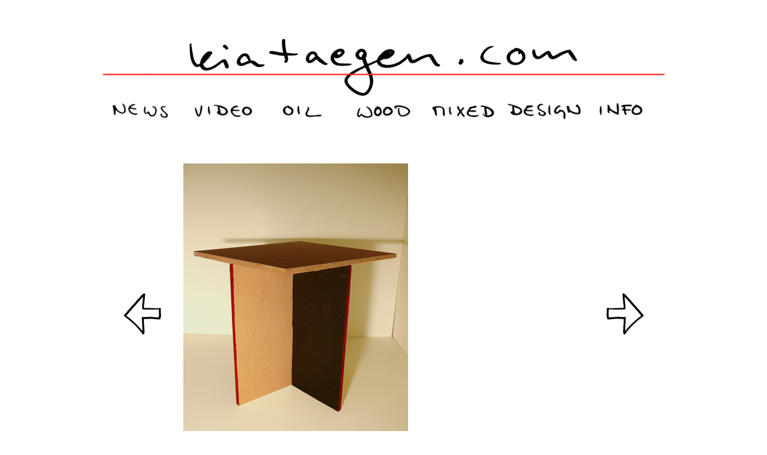

--- FILE ---
content_type: text/html
request_url: https://kiataegen.com/design_3.html
body_size: 4174
content:
<!DOCTYPE html PUBLIC "-//W3C//DTD XHTML 1.0 Transitional//EN" "http://www.w3.org/TR/xhtml1/DTD/xhtml1-transitional.dtd">
<html xmlns="http://www.w3.org/1999/xhtml">
<head>
<meta http-equiv="Content-Type" content="text/html; charset=utf-8" />
<title>kiataegen.com</title>
<script type="text/javascript">
<!--
function MM_swapImgRestore() { //v3.0
  var i,x,a=document.MM_sr; for(i=0;a&&i<a.length&&(x=a[i])&&x.oSrc;i++) x.src=x.oSrc;
}
function MM_preloadImages() { //v3.0
  var d=document; if(d.images){ if(!d.MM_p) d.MM_p=new Array();
    var i,j=d.MM_p.length,a=MM_preloadImages.arguments; for(i=0; i<a.length; i++)
    if (a[i].indexOf("#")!=0){ d.MM_p[j]=new Image; d.MM_p[j++].src=a[i];}}
}

function MM_findObj(n, d) { //v4.01
  var p,i,x;  if(!d) d=document; if((p=n.indexOf("?"))>0&&parent.frames.length) {
    d=parent.frames[n.substring(p+1)].document; n=n.substring(0,p);}
  if(!(x=d[n])&&d.all) x=d.all[n]; for (i=0;!x&&i<d.forms.length;i++) x=d.forms[i][n];
  for(i=0;!x&&d.layers&&i<d.layers.length;i++) x=MM_findObj(n,d.layers[i].document);
  if(!x && d.getElementById) x=d.getElementById(n); return x;
}

function MM_swapImage() { //v3.0
  var i,j=0,x,a=MM_swapImage.arguments; document.MM_sr=new Array; for(i=0;i<(a.length-2);i+=3)
   if ((x=MM_findObj(a[i]))!=null){document.MM_sr[j++]=x; if(!x.oSrc) x.oSrc=x.src; x.src=a[i+2];}
}
//-->
</script>
<style type="text/css">
<!--
.alateksti {
	font-family: Tahoma, Geneva, sans-serif;
	font-size: 14px;
}
-->
</style>
</head>

<body onload="MM_preloadImages('news_l.jpg','videos_l.jpg','oil_l.jpg','wood_l.jpg','mixed_l.jpg','design_l.jpg','info_l.jpg','left_r.jpg','right_r.jpg')">
<table width="943" border="0" align="center">
  <tr>
    <td height="100" colspan="7"><img src="heading.jpg" width="937" height="150" /></td>
  </tr>
  <tr>
    <td width="131" height="50"><a href="index.html" onmouseout="MM_swapImgRestore()" onmouseover="MM_swapImage('news','','news_l.jpg',1)"><img src="news.jpg" name="news" width="130" height="50" border="0" id="news" /></a></td>
    <td width="131" height="50"><a href="video.html" onmouseout="MM_swapImgRestore()" onmouseover="MM_swapImage('video','','videos_l.jpg',1)"><img src="videos.jpg" name="video" width="130" height="50" border="0" id="video" /></a></td>
    <td width="131" height="50"><a href="oil.html" onmouseout="MM_swapImgRestore()" onmouseover="MM_swapImage('oil','','oil_l.jpg',1)"><img src="oil.jpg" name="oil" width="130" height="50" border="0" id="oil" /></a></td>
    <td width="131" height="50"><a href="wood.html" onmouseout="MM_swapImgRestore()" onmouseover="MM_swapImage('wood','','wood_l.jpg',1)"><img src="wood.jpg" name="wood" width="130" height="50" border="0" id="wood" /></a></td>
    <td width="131" height="50"><a href="mixed.html" onmouseout="MM_swapImgRestore()" onmouseover="MM_swapImage('mixed','','mixed_l.jpg',1)"><img src="mixed.jpg" name="mixed" width="130" height="50" border="0" id="mixed" /></a></td>
    <td width="131" height="50"><a href="design.html" onmouseout="MM_swapImgRestore()" onmouseover="MM_swapImage('design','','design_l.jpg',1)"><img src="design.jpg" name="design" width="130" height="50" border="0" id="design" /></a></td>
    <td width="130" height="50"><a href="info.html" onmouseout="MM_swapImgRestore()" onmouseover="MM_swapImage('info','','info_l.jpg',1)"><img src="info.jpg" name="info" width="130" height="50" border="0" id="info" /></a></td>
  </tr>
  <tr>
    <td height="20" colspan="7"><p>&nbsp;</p></td>
  </tr>
  <tr>
    <td><a href="design_4.html" onmouseout="MM_swapImgRestore()" onmouseover="MM_swapImage('previous','','left_r.jpg',1)"><img src="left.jpg" name="previous" width="130" height="500" border="0" id="previous" /></a></td>
    <td colspan="5"><img src="ruksi_iso.jpg" width="375" height="500" /></td>
    <td><a href="design_2.html" onmouseout="MM_swapImgRestore()" onmouseover="MM_swapImage('next','','right_r.jpg',1)"><img src="right.jpg" name="next" width="130" height="500" border="0" id="next" /></a></td>
  </tr>
  <tr>
    <td>&nbsp;</td>
    <td colspan="5" class="alateksti"><p>Ruksi  (2010)</p>
    <p>&nbsp;</p></td>
    <td>&nbsp;</td>
  </tr>
  <tr>
    <td height="10" colspan="7"><p>&nbsp;</p></td>
  </tr>
</table>
<!--#include file="kia2.jpg" -->
</body>
</html>
